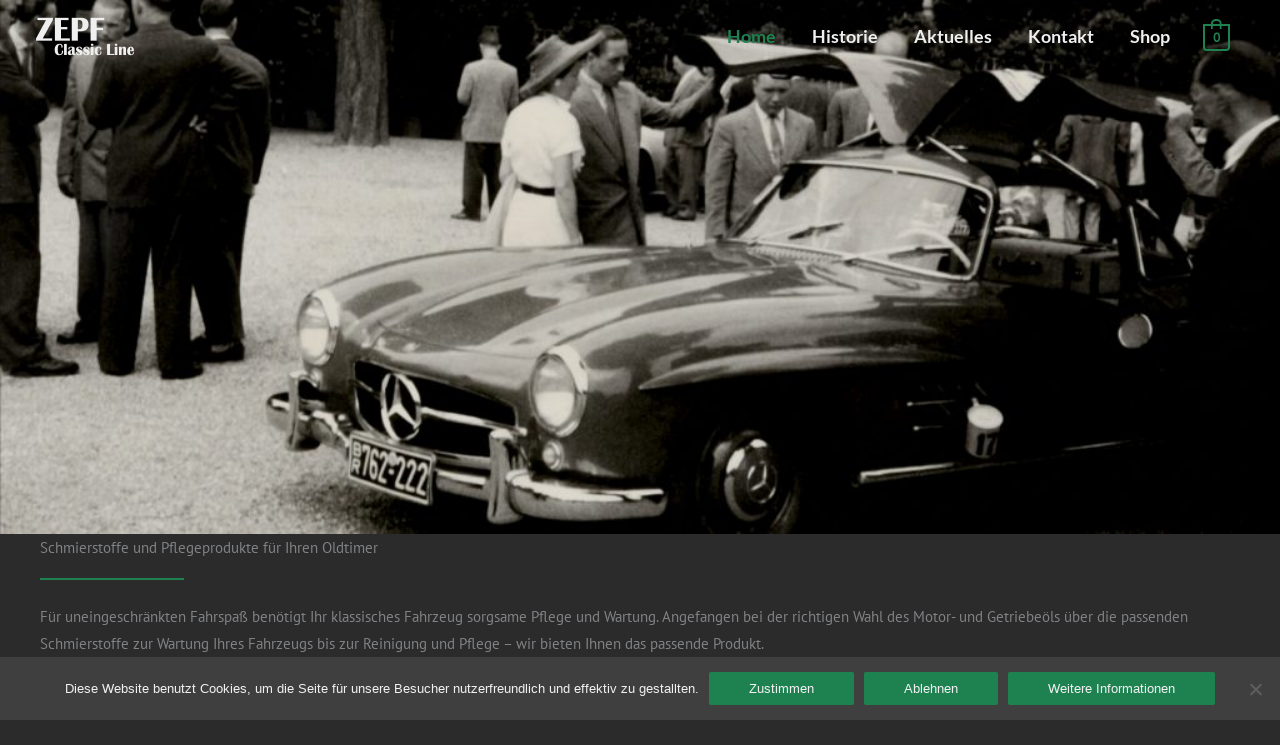

--- FILE ---
content_type: text/html; charset=UTF-8
request_url: https://zepf-classicline.de/
body_size: 11499
content:
<!DOCTYPE html>
<html lang="de" prefix="og: https://ogp.me/ns#">
<head>
<meta charset="UTF-8">
<meta name="viewport" content="width=device-width, initial-scale=1">
	<link rel="profile" href="https://gmpg.org/xfn/11"> 
	<link rel="preload" href="https://zepf-classicline.de/wp-content/astra-local-fonts/lato/S6u9w4BMUTPHh6UVSwiPGQ.woff2" as="font" type="font/woff2" crossorigin><link rel="preload" href="https://zepf-classicline.de/wp-content/astra-local-fonts/pt-sans/jizaRExUiTo99u79D0KExQ.woff2" as="font" type="font/woff2" crossorigin>	<style>img:is([sizes="auto" i], [sizes^="auto," i]) { contain-intrinsic-size: 3000px 1500px }</style>
	  <link rel="preload" href="https://zepf-classicline.de/wp-content/themes/astra/assets/fonts/astra.woff" as="font" crossorigin />
  <link rel="preload" href="https://zepf-classicline.de/wp-content/themes/astra/assets/fonts/astra.ttf" as="font" crossorigin />
  <link rel="preload" href="https://zepf-classicline.de/wp-content/themes/astra/assets/fonts/astra.svg#astra" as="font" crossorigin />
  <style type='text/css'>
  @font-face {font-family: "Astra";src: url( https://zepf-classicline.de/wp-content/themes/astra/assets/fonts/astra.woff) format("woff"),url( https://zepf-classicline.de/wp-content/themes/astra/assets/fonts/astra.ttf) format("truetype"),url( https://zepf-classicline.de/wp-content/themes/astra/assets/fonts/astra.svg#astra) format("svg");font-weight: normal;font-style: normal;font-display: fallback;}  </style>
  
<!-- Suchmaschinen-Optimierung durch Rank Math PRO - https://rankmath.com/ -->
<title>Zepf Classic Line - Getriebe- und Motoröle für Oldtimer</title>
<meta name="description" content="Schmierstoffe, Hochleistungsmotoröle, hochbelastbare Getriebeöl und Pflegeprodukte für Young- und Oldtimer - hergestellt in Deutschland"/>
<meta name="robots" content="follow, index, max-snippet:-1, max-video-preview:-1, max-image-preview:large"/>
<link rel="canonical" href="https://zepf-classicline.de/" />
<meta property="og:locale" content="de_DE" />
<meta property="og:type" content="website" />
<meta property="og:title" content="Zepf Classic Line - Getriebe- und Motoröle für Oldtimer" />
<meta property="og:description" content="Schmierstoffe, Hochleistungsmotoröle, hochbelastbare Getriebeöl und Pflegeprodukte für Young- und Oldtimer - hergestellt in Deutschland" />
<meta property="og:url" content="https://zepf-classicline.de/" />
<meta property="og:site_name" content="Zepf Classicline" />
<meta property="og:updated_time" content="2022-12-13T10:13:45+01:00" />
<meta property="article:published_time" content="2015-01-15T10:03:55+01:00" />
<meta property="article:modified_time" content="2022-12-13T10:13:45+01:00" />
<meta name="twitter:card" content="summary_large_image" />
<meta name="twitter:title" content="Zepf Classic Line - Getriebe- und Motoröle für Oldtimer" />
<meta name="twitter:description" content="Schmierstoffe, Hochleistungsmotoröle, hochbelastbare Getriebeöl und Pflegeprodukte für Young- und Oldtimer - hergestellt in Deutschland" />
<meta name="twitter:label1" content="Verfasst von" />
<meta name="twitter:data1" content="zepf" />
<meta name="twitter:label2" content="Lesedauer" />
<meta name="twitter:data2" content="1 Minute" />
<script type="application/ld+json" class="rank-math-schema">{"@context":"https://schema.org","@graph":[{"@type":"Organization","@id":"https://zepf-classicline.de/#organization","name":"Walter Zepf Schmierungstechnik","url":"https://zepf-classicline.de","logo":{"@type":"ImageObject","@id":"https://zepf-classicline.de/#logo","url":"https://zepf-classicline.de/wp-content/uploads/2020/09/logo-schwarz.png","contentUrl":"https://zepf-classicline.de/wp-content/uploads/2020/09/logo-schwarz.png","caption":"Walter Zepf Schmierungstechnik","inLanguage":"de","width":"800","height":"800"}},{"@type":"WebSite","@id":"https://zepf-classicline.de/#website","url":"https://zepf-classicline.de","name":"Walter Zepf Schmierungstechnik","publisher":{"@id":"https://zepf-classicline.de/#organization"},"inLanguage":"de","potentialAction":{"@type":"SearchAction","target":"https://zepf-classicline.de/?s={search_term_string}","query-input":"required name=search_term_string"}},{"@type":"ImageObject","@id":"https://zepf-classicline.de/wp-content/uploads/2021/06/zepf-classic-line-1920-1024x427.jpg","url":"https://zepf-classicline.de/wp-content/uploads/2021/06/zepf-classic-line-1920-1024x427.jpg","width":"200","height":"200","inLanguage":"de"},{"@type":"WebPage","@id":"https://zepf-classicline.de/#webpage","url":"https://zepf-classicline.de/","name":"Zepf Classic Line - Getriebe- und Motor\u00f6le f\u00fcr Oldtimer","datePublished":"2015-01-15T10:03:55+01:00","dateModified":"2022-12-13T10:13:45+01:00","about":{"@id":"https://zepf-classicline.de/#organization"},"isPartOf":{"@id":"https://zepf-classicline.de/#website"},"primaryImageOfPage":{"@id":"https://zepf-classicline.de/wp-content/uploads/2021/06/zepf-classic-line-1920-1024x427.jpg"},"inLanguage":"de"},{"@type":"Person","@id":"https://zepf-classicline.de/author/zepf/","name":"zepf","url":"https://zepf-classicline.de/author/zepf/","image":{"@type":"ImageObject","@id":"https://secure.gravatar.com/avatar/7bd52814b418b30a95c5e7a09abc615cd9a30d77909331af048d7af6366d764c?s=96&amp;d=mm&amp;r=g","url":"https://secure.gravatar.com/avatar/7bd52814b418b30a95c5e7a09abc615cd9a30d77909331af048d7af6366d764c?s=96&amp;d=mm&amp;r=g","caption":"zepf","inLanguage":"de"},"worksFor":{"@id":"https://zepf-classicline.de/#organization"}},{"@type":"Article","headline":"Zepf Classic Line - Getriebe- und Motor\u00f6le f\u00fcr Oldtimer","keywords":"Zepf Classic Line,Motor\u00f6le,Getriebe\u00f6le,Oldtimer,Hochleistungsmotor\u00f6le","datePublished":"2015-01-15T10:03:55+01:00","dateModified":"2022-12-13T10:13:45+01:00","author":{"@id":"https://zepf-classicline.de/author/zepf/","name":"zepf"},"publisher":{"@id":"https://zepf-classicline.de/#organization"},"description":"Schmierstoffe, Hochleistungsmotor\u00f6le, hochbelastbare Getriebe\u00f6l und Pflegeprodukte f\u00fcr Young- und Oldtimer - hergestellt in Deutschland","name":"Zepf Classic Line - Getriebe- und Motor\u00f6le f\u00fcr Oldtimer","@id":"https://zepf-classicline.de/#richSnippet","isPartOf":{"@id":"https://zepf-classicline.de/#webpage"},"image":{"@id":"https://zepf-classicline.de/wp-content/uploads/2021/06/zepf-classic-line-1920-1024x427.jpg"},"inLanguage":"de","mainEntityOfPage":{"@id":"https://zepf-classicline.de/#webpage"}}]}</script>
<!-- /Rank Math WordPress SEO Plugin -->

<link rel="alternate" type="application/rss+xml" title="Zepf Classicline &raquo; Feed" href="https://zepf-classicline.de/feed/" />
<link rel="alternate" type="application/rss+xml" title="Zepf Classicline &raquo; Kommentar-Feed" href="https://zepf-classicline.de/comments/feed/" />
<style id='global-styles-inline-css'>
:root{--wp--preset--aspect-ratio--square: 1;--wp--preset--aspect-ratio--4-3: 4/3;--wp--preset--aspect-ratio--3-4: 3/4;--wp--preset--aspect-ratio--3-2: 3/2;--wp--preset--aspect-ratio--2-3: 2/3;--wp--preset--aspect-ratio--16-9: 16/9;--wp--preset--aspect-ratio--9-16: 9/16;--wp--preset--color--black: #000000;--wp--preset--color--cyan-bluish-gray: #abb8c3;--wp--preset--color--white: #ffffff;--wp--preset--color--pale-pink: #f78da7;--wp--preset--color--vivid-red: #cf2e2e;--wp--preset--color--luminous-vivid-orange: #ff6900;--wp--preset--color--luminous-vivid-amber: #fcb900;--wp--preset--color--light-green-cyan: #7bdcb5;--wp--preset--color--vivid-green-cyan: #00d084;--wp--preset--color--pale-cyan-blue: #8ed1fc;--wp--preset--color--vivid-cyan-blue: #0693e3;--wp--preset--color--vivid-purple: #9b51e0;--wp--preset--color--ast-global-color-0: var(--ast-global-color-0);--wp--preset--color--ast-global-color-1: var(--ast-global-color-1);--wp--preset--color--ast-global-color-2: var(--ast-global-color-2);--wp--preset--color--ast-global-color-3: var(--ast-global-color-3);--wp--preset--color--ast-global-color-4: var(--ast-global-color-4);--wp--preset--color--ast-global-color-5: var(--ast-global-color-5);--wp--preset--color--ast-global-color-6: var(--ast-global-color-6);--wp--preset--color--ast-global-color-7: var(--ast-global-color-7);--wp--preset--color--ast-global-color-8: var(--ast-global-color-8);--wp--preset--gradient--vivid-cyan-blue-to-vivid-purple: linear-gradient(135deg,rgba(6,147,227,1) 0%,rgb(155,81,224) 100%);--wp--preset--gradient--light-green-cyan-to-vivid-green-cyan: linear-gradient(135deg,rgb(122,220,180) 0%,rgb(0,208,130) 100%);--wp--preset--gradient--luminous-vivid-amber-to-luminous-vivid-orange: linear-gradient(135deg,rgba(252,185,0,1) 0%,rgba(255,105,0,1) 100%);--wp--preset--gradient--luminous-vivid-orange-to-vivid-red: linear-gradient(135deg,rgba(255,105,0,1) 0%,rgb(207,46,46) 100%);--wp--preset--gradient--very-light-gray-to-cyan-bluish-gray: linear-gradient(135deg,rgb(238,238,238) 0%,rgb(169,184,195) 100%);--wp--preset--gradient--cool-to-warm-spectrum: linear-gradient(135deg,rgb(74,234,220) 0%,rgb(151,120,209) 20%,rgb(207,42,186) 40%,rgb(238,44,130) 60%,rgb(251,105,98) 80%,rgb(254,248,76) 100%);--wp--preset--gradient--blush-light-purple: linear-gradient(135deg,rgb(255,206,236) 0%,rgb(152,150,240) 100%);--wp--preset--gradient--blush-bordeaux: linear-gradient(135deg,rgb(254,205,165) 0%,rgb(254,45,45) 50%,rgb(107,0,62) 100%);--wp--preset--gradient--luminous-dusk: linear-gradient(135deg,rgb(255,203,112) 0%,rgb(199,81,192) 50%,rgb(65,88,208) 100%);--wp--preset--gradient--pale-ocean: linear-gradient(135deg,rgb(255,245,203) 0%,rgb(182,227,212) 50%,rgb(51,167,181) 100%);--wp--preset--gradient--electric-grass: linear-gradient(135deg,rgb(202,248,128) 0%,rgb(113,206,126) 100%);--wp--preset--gradient--midnight: linear-gradient(135deg,rgb(2,3,129) 0%,rgb(40,116,252) 100%);--wp--preset--font-size--small: 13px;--wp--preset--font-size--medium: 20px;--wp--preset--font-size--large: 36px;--wp--preset--font-size--x-large: 42px;--wp--preset--spacing--20: 0.44rem;--wp--preset--spacing--30: 0.67rem;--wp--preset--spacing--40: 1rem;--wp--preset--spacing--50: 1.5rem;--wp--preset--spacing--60: 2.25rem;--wp--preset--spacing--70: 3.38rem;--wp--preset--spacing--80: 5.06rem;--wp--preset--shadow--natural: 6px 6px 9px rgba(0, 0, 0, 0.2);--wp--preset--shadow--deep: 12px 12px 50px rgba(0, 0, 0, 0.4);--wp--preset--shadow--sharp: 6px 6px 0px rgba(0, 0, 0, 0.2);--wp--preset--shadow--outlined: 6px 6px 0px -3px rgba(255, 255, 255, 1), 6px 6px rgba(0, 0, 0, 1);--wp--preset--shadow--crisp: 6px 6px 0px rgba(0, 0, 0, 1);}:root { --wp--style--global--content-size: var(--wp--custom--ast-content-width-size);--wp--style--global--wide-size: var(--wp--custom--ast-wide-width-size); }:where(body) { margin: 0; }.wp-site-blocks > .alignleft { float: left; margin-right: 2em; }.wp-site-blocks > .alignright { float: right; margin-left: 2em; }.wp-site-blocks > .aligncenter { justify-content: center; margin-left: auto; margin-right: auto; }:where(.wp-site-blocks) > * { margin-block-start: 24px; margin-block-end: 0; }:where(.wp-site-blocks) > :first-child { margin-block-start: 0; }:where(.wp-site-blocks) > :last-child { margin-block-end: 0; }:root { --wp--style--block-gap: 24px; }:root :where(.is-layout-flow) > :first-child{margin-block-start: 0;}:root :where(.is-layout-flow) > :last-child{margin-block-end: 0;}:root :where(.is-layout-flow) > *{margin-block-start: 24px;margin-block-end: 0;}:root :where(.is-layout-constrained) > :first-child{margin-block-start: 0;}:root :where(.is-layout-constrained) > :last-child{margin-block-end: 0;}:root :where(.is-layout-constrained) > *{margin-block-start: 24px;margin-block-end: 0;}:root :where(.is-layout-flex){gap: 24px;}:root :where(.is-layout-grid){gap: 24px;}.is-layout-flow > .alignleft{float: left;margin-inline-start: 0;margin-inline-end: 2em;}.is-layout-flow > .alignright{float: right;margin-inline-start: 2em;margin-inline-end: 0;}.is-layout-flow > .aligncenter{margin-left: auto !important;margin-right: auto !important;}.is-layout-constrained > .alignleft{float: left;margin-inline-start: 0;margin-inline-end: 2em;}.is-layout-constrained > .alignright{float: right;margin-inline-start: 2em;margin-inline-end: 0;}.is-layout-constrained > .aligncenter{margin-left: auto !important;margin-right: auto !important;}.is-layout-constrained > :where(:not(.alignleft):not(.alignright):not(.alignfull)){max-width: var(--wp--style--global--content-size);margin-left: auto !important;margin-right: auto !important;}.is-layout-constrained > .alignwide{max-width: var(--wp--style--global--wide-size);}body .is-layout-flex{display: flex;}.is-layout-flex{flex-wrap: wrap;align-items: center;}.is-layout-flex > :is(*, div){margin: 0;}body .is-layout-grid{display: grid;}.is-layout-grid > :is(*, div){margin: 0;}body{padding-top: 0px;padding-right: 0px;padding-bottom: 0px;padding-left: 0px;}a:where(:not(.wp-element-button)){text-decoration: none;}:root :where(.wp-element-button, .wp-block-button__link){background-color: #32373c;border-width: 0;color: #fff;font-family: inherit;font-size: inherit;line-height: inherit;padding: calc(0.667em + 2px) calc(1.333em + 2px);text-decoration: none;}.has-black-color{color: var(--wp--preset--color--black) !important;}.has-cyan-bluish-gray-color{color: var(--wp--preset--color--cyan-bluish-gray) !important;}.has-white-color{color: var(--wp--preset--color--white) !important;}.has-pale-pink-color{color: var(--wp--preset--color--pale-pink) !important;}.has-vivid-red-color{color: var(--wp--preset--color--vivid-red) !important;}.has-luminous-vivid-orange-color{color: var(--wp--preset--color--luminous-vivid-orange) !important;}.has-luminous-vivid-amber-color{color: var(--wp--preset--color--luminous-vivid-amber) !important;}.has-light-green-cyan-color{color: var(--wp--preset--color--light-green-cyan) !important;}.has-vivid-green-cyan-color{color: var(--wp--preset--color--vivid-green-cyan) !important;}.has-pale-cyan-blue-color{color: var(--wp--preset--color--pale-cyan-blue) !important;}.has-vivid-cyan-blue-color{color: var(--wp--preset--color--vivid-cyan-blue) !important;}.has-vivid-purple-color{color: var(--wp--preset--color--vivid-purple) !important;}.has-ast-global-color-0-color{color: var(--wp--preset--color--ast-global-color-0) !important;}.has-ast-global-color-1-color{color: var(--wp--preset--color--ast-global-color-1) !important;}.has-ast-global-color-2-color{color: var(--wp--preset--color--ast-global-color-2) !important;}.has-ast-global-color-3-color{color: var(--wp--preset--color--ast-global-color-3) !important;}.has-ast-global-color-4-color{color: var(--wp--preset--color--ast-global-color-4) !important;}.has-ast-global-color-5-color{color: var(--wp--preset--color--ast-global-color-5) !important;}.has-ast-global-color-6-color{color: var(--wp--preset--color--ast-global-color-6) !important;}.has-ast-global-color-7-color{color: var(--wp--preset--color--ast-global-color-7) !important;}.has-ast-global-color-8-color{color: var(--wp--preset--color--ast-global-color-8) !important;}.has-black-background-color{background-color: var(--wp--preset--color--black) !important;}.has-cyan-bluish-gray-background-color{background-color: var(--wp--preset--color--cyan-bluish-gray) !important;}.has-white-background-color{background-color: var(--wp--preset--color--white) !important;}.has-pale-pink-background-color{background-color: var(--wp--preset--color--pale-pink) !important;}.has-vivid-red-background-color{background-color: var(--wp--preset--color--vivid-red) !important;}.has-luminous-vivid-orange-background-color{background-color: var(--wp--preset--color--luminous-vivid-orange) !important;}.has-luminous-vivid-amber-background-color{background-color: var(--wp--preset--color--luminous-vivid-amber) !important;}.has-light-green-cyan-background-color{background-color: var(--wp--preset--color--light-green-cyan) !important;}.has-vivid-green-cyan-background-color{background-color: var(--wp--preset--color--vivid-green-cyan) !important;}.has-pale-cyan-blue-background-color{background-color: var(--wp--preset--color--pale-cyan-blue) !important;}.has-vivid-cyan-blue-background-color{background-color: var(--wp--preset--color--vivid-cyan-blue) !important;}.has-vivid-purple-background-color{background-color: var(--wp--preset--color--vivid-purple) !important;}.has-ast-global-color-0-background-color{background-color: var(--wp--preset--color--ast-global-color-0) !important;}.has-ast-global-color-1-background-color{background-color: var(--wp--preset--color--ast-global-color-1) !important;}.has-ast-global-color-2-background-color{background-color: var(--wp--preset--color--ast-global-color-2) !important;}.has-ast-global-color-3-background-color{background-color: var(--wp--preset--color--ast-global-color-3) !important;}.has-ast-global-color-4-background-color{background-color: var(--wp--preset--color--ast-global-color-4) !important;}.has-ast-global-color-5-background-color{background-color: var(--wp--preset--color--ast-global-color-5) !important;}.has-ast-global-color-6-background-color{background-color: var(--wp--preset--color--ast-global-color-6) !important;}.has-ast-global-color-7-background-color{background-color: var(--wp--preset--color--ast-global-color-7) !important;}.has-ast-global-color-8-background-color{background-color: var(--wp--preset--color--ast-global-color-8) !important;}.has-black-border-color{border-color: var(--wp--preset--color--black) !important;}.has-cyan-bluish-gray-border-color{border-color: var(--wp--preset--color--cyan-bluish-gray) !important;}.has-white-border-color{border-color: var(--wp--preset--color--white) !important;}.has-pale-pink-border-color{border-color: var(--wp--preset--color--pale-pink) !important;}.has-vivid-red-border-color{border-color: var(--wp--preset--color--vivid-red) !important;}.has-luminous-vivid-orange-border-color{border-color: var(--wp--preset--color--luminous-vivid-orange) !important;}.has-luminous-vivid-amber-border-color{border-color: var(--wp--preset--color--luminous-vivid-amber) !important;}.has-light-green-cyan-border-color{border-color: var(--wp--preset--color--light-green-cyan) !important;}.has-vivid-green-cyan-border-color{border-color: var(--wp--preset--color--vivid-green-cyan) !important;}.has-pale-cyan-blue-border-color{border-color: var(--wp--preset--color--pale-cyan-blue) !important;}.has-vivid-cyan-blue-border-color{border-color: var(--wp--preset--color--vivid-cyan-blue) !important;}.has-vivid-purple-border-color{border-color: var(--wp--preset--color--vivid-purple) !important;}.has-ast-global-color-0-border-color{border-color: var(--wp--preset--color--ast-global-color-0) !important;}.has-ast-global-color-1-border-color{border-color: var(--wp--preset--color--ast-global-color-1) !important;}.has-ast-global-color-2-border-color{border-color: var(--wp--preset--color--ast-global-color-2) !important;}.has-ast-global-color-3-border-color{border-color: var(--wp--preset--color--ast-global-color-3) !important;}.has-ast-global-color-4-border-color{border-color: var(--wp--preset--color--ast-global-color-4) !important;}.has-ast-global-color-5-border-color{border-color: var(--wp--preset--color--ast-global-color-5) !important;}.has-ast-global-color-6-border-color{border-color: var(--wp--preset--color--ast-global-color-6) !important;}.has-ast-global-color-7-border-color{border-color: var(--wp--preset--color--ast-global-color-7) !important;}.has-ast-global-color-8-border-color{border-color: var(--wp--preset--color--ast-global-color-8) !important;}.has-vivid-cyan-blue-to-vivid-purple-gradient-background{background: var(--wp--preset--gradient--vivid-cyan-blue-to-vivid-purple) !important;}.has-light-green-cyan-to-vivid-green-cyan-gradient-background{background: var(--wp--preset--gradient--light-green-cyan-to-vivid-green-cyan) !important;}.has-luminous-vivid-amber-to-luminous-vivid-orange-gradient-background{background: var(--wp--preset--gradient--luminous-vivid-amber-to-luminous-vivid-orange) !important;}.has-luminous-vivid-orange-to-vivid-red-gradient-background{background: var(--wp--preset--gradient--luminous-vivid-orange-to-vivid-red) !important;}.has-very-light-gray-to-cyan-bluish-gray-gradient-background{background: var(--wp--preset--gradient--very-light-gray-to-cyan-bluish-gray) !important;}.has-cool-to-warm-spectrum-gradient-background{background: var(--wp--preset--gradient--cool-to-warm-spectrum) !important;}.has-blush-light-purple-gradient-background{background: var(--wp--preset--gradient--blush-light-purple) !important;}.has-blush-bordeaux-gradient-background{background: var(--wp--preset--gradient--blush-bordeaux) !important;}.has-luminous-dusk-gradient-background{background: var(--wp--preset--gradient--luminous-dusk) !important;}.has-pale-ocean-gradient-background{background: var(--wp--preset--gradient--pale-ocean) !important;}.has-electric-grass-gradient-background{background: var(--wp--preset--gradient--electric-grass) !important;}.has-midnight-gradient-background{background: var(--wp--preset--gradient--midnight) !important;}.has-small-font-size{font-size: var(--wp--preset--font-size--small) !important;}.has-medium-font-size{font-size: var(--wp--preset--font-size--medium) !important;}.has-large-font-size{font-size: var(--wp--preset--font-size--large) !important;}.has-x-large-font-size{font-size: var(--wp--preset--font-size--x-large) !important;}
:root :where(.wp-block-pullquote){font-size: 1.5em;line-height: 1.6;}
</style>
<style id='woocommerce-inline-inline-css'>
.woocommerce form .form-row .required { visibility: visible; }
</style>
<link rel='stylesheet' id='wpo_min-header-0-css' href='https://zepf-classicline.de/wp-content/cache/wpo-minify/1758103183/assets/wpo-minify-header-58255b3b.min.css' media='all' />
<link rel='stylesheet' id='wpo_min-header-1-css' href='https://zepf-classicline.de/wp-content/cache/wpo-minify/1758103183/assets/wpo-minify-header-eea91412.min.css' media='only screen and (max-width: 921px)' />
<link rel='stylesheet' id='wpo_min-header-2-css' href='https://zepf-classicline.de/wp-content/cache/wpo-minify/1758103183/assets/wpo-minify-header-27164526.min.css' media='all' />
<!--[if IE]>
<script src="https://zepf-classicline.de/wp-content/themes/astra/assets/js/minified/flexibility.min.js" id="astra-flexibility-js"></script>
<script id="astra-flexibility-js-after">
flexibility(document.documentElement);
</script>
<![endif]-->
<script src="https://zepf-classicline.de/wp-content/cache/wpo-minify/1758103183/assets/wpo-minify-header-7b6f0e45.min.js" id="wpo_min-header-1-js"></script>
<script src="https://zepf-classicline.de/wp-content/cache/wpo-minify/1758103183/assets/wpo-minify-header-a0f2098e.min.js" id="wpo_min-header-2-js"></script>
<script id="wpo_min-header-3-js-extra">
var wc_add_to_cart_params = {"ajax_url":"\/wp-admin\/admin-ajax.php","wc_ajax_url":"\/?wc-ajax=%%endpoint%%","i18n_view_cart":"Warenkorb anzeigen","cart_url":"https:\/\/zepf-classicline.de\/warenkorb\/","is_cart":"","cart_redirect_after_add":"no"};
var woocommerce_params = {"ajax_url":"\/wp-admin\/admin-ajax.php","wc_ajax_url":"\/?wc-ajax=%%endpoint%%","i18n_password_show":"Passwort anzeigen","i18n_password_hide":"Passwort verbergen"};
</script>
<script src="https://zepf-classicline.de/wp-content/cache/wpo-minify/1758103183/assets/wpo-minify-header-b30131fe.min.js" id="wpo_min-header-3-js" defer data-wp-strategy="defer"></script>
<link rel="https://api.w.org/" href="https://zepf-classicline.de/wp-json/" /><link rel="alternate" title="JSON" type="application/json" href="https://zepf-classicline.de/wp-json/wp/v2/pages/51" /><link rel="EditURI" type="application/rsd+xml" title="RSD" href="https://zepf-classicline.de/xmlrpc.php?rsd" />
<meta name="generator" content="WordPress 6.8.3" />
<link rel='shortlink' href='https://zepf-classicline.de/' />
<link rel="alternate" title="oEmbed (JSON)" type="application/json+oembed" href="https://zepf-classicline.de/wp-json/oembed/1.0/embed?url=https%3A%2F%2Fzepf-classicline.de%2F" />
<link rel="alternate" title="oEmbed (XML)" type="text/xml+oembed" href="https://zepf-classicline.de/wp-json/oembed/1.0/embed?url=https%3A%2F%2Fzepf-classicline.de%2F&#038;format=xml" />
<!-- Do not track -->
<script>
  if (navigator.doNotTrack && navigator.doNotTrack === 1) {
    window['ga-disable-UA-90651727-1'] = true;
  }
</script>

<!-- Opt-Out (alt?)-->
<script type="text/javascript">
var gaProperty = 'UA-90651727-1';
var disableStr = 'ga-disable-' + gaProperty;

if (document.cookie.indexOf(disableStr + '=true') > -1) { 
window[disableStr] = true; 
}

function gaOptout() { 
document.cookie = disableStr + '=true; expires=Thu, 31 Dec 2099 23:59:59 UTC; path=/'; 
window[disableStr] = true;
}
</script>

<!-- Optout jQuery --><script>
jQuery(document).ready(function(){
jQuery(‚#GAOptOut‘).click(function() {
gaOptout();
GAOptOutFeedback ();
})

if (document.cookie.indexOf(disableStr + ‚=true‘) > -1) {
GAOptOutFeedback ();
}

function GAOptOutFeedback () {
jQuery(‚#GAOptOutBr‘).before(navigator.appName+‘-‚);
jQuery(‚#GAOptOutDom‘).after(‚: <a href="’+window.location.origin+’">’+window.location.origin+'</a>‘);
jQuery(‚#GAOptOutFeedback‘).remove();
jQuery(‚#GAOptOut‘).after(‚<span id="GAOptOutFeedback" style="color:#FF0000"> (Stand: Opt-Out-Cookie ist gesetzt)</span>‘);
};

});
</script>	<noscript><style>.woocommerce-product-gallery{ opacity: 1 !important; }</style></noscript>
	<style>.recentcomments a{display:inline !important;padding:0 !important;margin:0 !important;}</style><style id="uagb-style-conditional-extension">@media (min-width: 1025px){body .uag-hide-desktop.uagb-google-map__wrap,body .uag-hide-desktop{display:none !important}}@media (min-width: 768px) and (max-width: 1024px){body .uag-hide-tab.uagb-google-map__wrap,body .uag-hide-tab{display:none !important}}@media (max-width: 767px){body .uag-hide-mob.uagb-google-map__wrap,body .uag-hide-mob{display:none !important}}</style><style id="uagb-style-frontend-51">.wp-block-uagb-advanced-heading.uagb-block-eb0f1dcd.wp-block-uagb-advanced-heading {text-align: left;}.wp-block-uagb-advanced-heading.uagb-block-eb0f1dcd.wp-block-uagb-advanced-heading .uagb-desc-text{margin-bottom: 15px;}.wp-block-uagb-advanced-heading.uagb-block-eb0f1dcd.wp-block-uagb-advanced-heading .uagb-highlight{font-style: normal;font-weight: Default;background: #007cba;color: #fff;-webkit-text-fill-color: #fff;}.wp-block-uagb-advanced-heading.uagb-block-eb0f1dcd.wp-block-uagb-advanced-heading .uagb-highlight::-moz-selection{color: #fff;background: #007cba;-webkit-text-fill-color: #fff;}.wp-block-uagb-advanced-heading.uagb-block-eb0f1dcd.wp-block-uagb-advanced-heading .uagb-highlight::selection{color: #fff;background: #007cba;-webkit-text-fill-color: #fff;}.wp-block-uagb-advanced-heading.uagb-block-eb0f1dcd.wp-block-uagb-advanced-heading .uagb-separator{border-top-style: solid;border-top-width: 2px;width: 12%;border-color: #1e8250;margin-bottom: 15px;}.wp-block-uagb-advanced-heading.uagb-block-eb0f1dcd .uagb-heading-text{margin-bottom: 15px;}</style><link rel="icon" href="https://zepf-classicline.de/wp-content/uploads/2020/09/cropped-zepf-classicline-favicon-5-32x32.png" sizes="32x32" />
<link rel="icon" href="https://zepf-classicline.de/wp-content/uploads/2020/09/cropped-zepf-classicline-favicon-5-192x192.png" sizes="192x192" />
<link rel="apple-touch-icon" href="https://zepf-classicline.de/wp-content/uploads/2020/09/cropped-zepf-classicline-favicon-5-180x180.png" />
<meta name="msapplication-TileImage" content="https://zepf-classicline.de/wp-content/uploads/2020/09/cropped-zepf-classicline-favicon-5-270x270.png" />
		<style id="wp-custom-css">
			.woocommerce .widget_shopping_cart .total strong, .woocommerce.widget_shopping_cart .total strong {
  min-width: 40px;
  display: inline-block;
  color: #fff;
}

.woocommerce-js ul.cart_list li > a, .woocommerce-js ul.product_list_widget li > a {
  font-weight: 500;
  color: #fff;
}

.woocommerce-page .widget .widget-title, .woocommerce-page .widget .widget-title-common, .woocommerce-page .widget > div h3 {
  font-size: 1.2em;
  font-weight: 500;
  margin-bottom: 1rem;
  color: #FFF;
}		</style>
		</head>

<body itemtype='https://schema.org/WebPage' itemscope='itemscope' class="home wp-singular page-template-default page page-id-51 wp-custom-logo wp-theme-astra wp-child-theme-astra-child-cl theme-astra cookies-not-set woocommerce-no-js ast-desktop ast-plain-container ast-no-sidebar astra-4.11.12 ast-header-custom-item-inside ast-full-width-primary-header ast-single-post ast-mobile-inherit-site-logo ast-woocommerce-cart-menu ast-inherit-site-logo-transparent ast-theme-transparent-header">

<a
	class="skip-link screen-reader-text"
	href="#content"
	title="Zum Inhalt springen">
		Zum Inhalt springen</a>

<div
class="hfeed site" id="page">
			<header
		class="site-header ast-primary-submenu-animation-fade header-main-layout-1 ast-primary-menu-enabled ast-logo-title-inline ast-hide-custom-menu-mobile ast-menu-toggle-icon ast-mobile-header-inline" id="masthead" itemtype="https://schema.org/WPHeader" itemscope="itemscope" itemid="#masthead"		>
			
<div class="main-header-bar-wrap">
	<div class="main-header-bar">
				<div class="ast-container">

			<div class="ast-flex main-header-container">
				
		<div class="site-branding">
			<div
			class="ast-site-identity" itemtype="https://schema.org/Organization" itemscope="itemscope"			>
				<span class="site-logo-img"><a href="https://zepf-classicline.de/" class="custom-logo-link" rel="home" aria-current="page"><img width="100" height="39" src="https://zepf-classicline.de/wp-content/uploads/2020/09/cropped-zepf-classic-line-9-100x39.png" class="custom-logo" alt="Zepf Classicline" decoding="async" srcset="https://zepf-classicline.de/wp-content/uploads/2020/09/cropped-zepf-classic-line-9-100x39.png 1x, https://zepf-classicline.de/wp-content/uploads/2020/09/cropped-zepf-classic-line.png 2x" sizes="(max-width: 100px) 100vw, 100px" /></a></span>			</div>
		</div>

		<!-- .site-branding -->
				<div class="ast-mobile-menu-buttons">

			
					<div class="ast-button-wrap">
			<button type="button" class="menu-toggle main-header-menu-toggle  ast-mobile-menu-buttons-minimal "  aria-controls='primary-menu' aria-expanded='false'>
				<span class="screen-reader-text">Hauptmenü</span>
				<span class="ast-icon icon-menu-bars"><span class="menu-toggle-icon"></span></span>							</button>
		</div>
			
			
		</div>
			<div class="ast-main-header-bar-alignment"><div class="main-header-bar-navigation"><nav class="site-navigation ast-flex-grow-1 navigation-accessibility" id="primary-site-navigation" aria-label="Seiten-Navigation" itemtype="https://schema.org/SiteNavigationElement" itemscope="itemscope"><div class="main-navigation"><ul id="primary-menu" class="main-header-menu ast-menu-shadow ast-nav-menu ast-flex ast-justify-content-flex-end  submenu-with-border astra-menu-animation-fade "><li id="menu-item-1768" class="menu-item menu-item-type-post_type menu-item-object-page menu-item-home current-menu-item page_item page-item-51 current_page_item menu-item-1768"><a href="https://zepf-classicline.de/" aria-current="page" class="menu-link">Home</a></li>
<li id="menu-item-1769" class="menu-item menu-item-type-post_type menu-item-object-page menu-item-1769"><a href="https://zepf-classicline.de/historie/" class="menu-link">Historie</a></li>
<li id="menu-item-1770" class="menu-item menu-item-type-post_type menu-item-object-page menu-item-1770"><a href="https://zepf-classicline.de/aktuelles/" class="menu-link">Aktuelles</a></li>
<li id="menu-item-1772" class="menu-item menu-item-type-post_type menu-item-object-page menu-item-1772"><a href="https://zepf-classicline.de/kontakt-zepf-classic-line/" class="menu-link">Kontakt</a></li>
<li id="menu-item-1771" class="menu-item menu-item-type-post_type menu-item-object-page menu-item-1771"><a href="https://zepf-classicline.de/shop/" class="menu-link">Shop</a></li>
			<li class="ast-masthead-custom-menu-items woocommerce-custom-menu-item">
							<div class="ast-site-header-cart ast-menu-cart-with-border ">
				<div class="ast-site-header-cart-li ">
								<a href="https://zepf-classicline.de/warenkorb/" class="cart-container ast-cart-desktop-position- ast-cart-mobile-position- ast-cart-tablet-position-" aria-label="View Shopping Cart, empty">

													<div class="ast-cart-menu-wrap">
								<span class="count">
								<span class="ast-count-text">
									0								</span>
								</span>
							</div>
										</a>
							</div>
				<div class="ast-site-header-cart-data">

					<div class="widget woocommerce widget_shopping_cart"><div class="widget_shopping_cart_content"></div></div>
				</div>
			</div>
						</li>
			</ul></div></nav></div></div>			</div><!-- Main Header Container -->
		</div><!-- ast-row -->
			</div> <!-- Main Header Bar -->
</div> <!-- Main Header Bar Wrap -->
		</header><!-- #masthead -->
			<div id="content" class="site-content">
		<div class="ast-container">
		

	<div id="primary" class="content-area primary">

		
					<main id="main" class="site-main">
				<article
class="post-51 page type-page status-publish ast-article-single" id="post-51" itemtype="https://schema.org/CreativeWork" itemscope="itemscope">
	
				<header class="entry-header ast-no-title ast-header-without-markup">
							</header> <!-- .entry-header -->
		
<div class="entry-content clear"
	itemprop="text">

	
	
<figure class="wp-block-image alignfull size-large"><img fetchpriority="high" decoding="async" width="1024" height="427" src="https://zepf-classicline.de/wp-content/uploads/2021/06/zepf-classic-line-1920-1024x427.jpg" alt="Motoröle für Oldtimer" class="wp-image-2093" srcset="https://zepf-classicline.de/wp-content/uploads/2021/06/zepf-classic-line-1920-1024x427.jpg 1024w, https://zepf-classicline.de/wp-content/uploads/2021/06/zepf-classic-line-1920-300x125.jpg 300w, https://zepf-classicline.de/wp-content/uploads/2021/06/zepf-classic-line-1920-768x320.jpg 768w, https://zepf-classicline.de/wp-content/uploads/2021/06/zepf-classic-line-1920-1536x640.jpg 1536w, https://zepf-classicline.de/wp-content/uploads/2021/06/zepf-classic-line-1920-800x333.jpg 800w, https://zepf-classicline.de/wp-content/uploads/2021/06/zepf-classic-line-1920.jpg 1920w" sizes="(max-width: 1024px) 100vw, 1024px" /></figure>



<div class="wp-block-uagb-advanced-heading uagb-block-eb0f1dcd"><h2 class="uagb-heading-text">Schmierstoffe und Pflegeprodukte für Ihren Oldtimer</h2><div class="uagb-separator"></div><p class="uagb-desc-text">Für uneingeschränkten Fahrspaß benötigt Ihr klassisches Fahrzeug sorgsame Pflege und Wartung. Angefangen bei der richtigen Wahl des Motor- und Getriebeöls über die passenden Schmierstoffe zur Wartung Ihres Fahrzeugs bis zur Reinigung und Pflege – wir bieten Ihnen das passende Produkt.<br><br>Basierend auf unserer langen Erfahrung im Rennsportbereich werden die Zepf Classic Line Schmierstoffe speziell auf die Bedürfnisse von Young- und Oldtimern angepasst und in unserem Werk in Deutschland hergestellt.<br><br>Unsere hochbelastbaren und -qualitativen Getriebe- und Motoröle für Oldtimer zeichnen sich neben einem überragenden Verschleiß- und Korrosionsschutz durch eine hervorragende Haftung und Dichtungsverträglichkeit aus. Auch nach längerer Standzeit ist das Getriebe und der Motor Ihres Oldtimers beim Start bestens geschützt.</p></div>



<blockquote class="wp-block-quote is-style-default is-layout-flow wp-block-quote-is-layout-flow">
<p>Wir lieben unsere alten Klassiker und haben deshalb auch nur das beste für Sie entwickelt.</p>
</blockquote>



<div class="wp-block-columns is-layout-flex wp-container-core-columns-is-layout-28f84493 wp-block-columns-is-layout-flex">
<div class="wp-block-column is-layout-flow wp-block-column-is-layout-flow" style="flex-basis:33.33%">
<figure class="wp-block-image alignleft size-large"><img decoding="async" width="640" height="400" src="https://zepf-classicline.de/wp-content/uploads/2020/09/vw-kaefer-oldtimer.jpg" alt="" class="wp-image-1609" srcset="https://zepf-classicline.de/wp-content/uploads/2020/09/vw-kaefer-oldtimer.jpg 640w, https://zepf-classicline.de/wp-content/uploads/2020/09/vw-kaefer-oldtimer-600x375.jpg 600w, https://zepf-classicline.de/wp-content/uploads/2020/09/vw-kaefer-oldtimer-300x188.jpg 300w" sizes="(max-width: 640px) 100vw, 640px" /></figure>
</div>



<div class="wp-block-column is-vertically-aligned-top is-layout-flow wp-block-column-is-layout-flow" style="flex-basis:66.66%">
<div class="wp-block-pb-accordion-item c-accordion__item js-accordion-item no-js is-open" data-initially-open="true" data-click-to-close="true" data-auto-close="true" data-scroll="false" data-scroll-offset="0"><h2 id="at-510" class="c-accordion__title js-accordion-controller" role="button">Motoröle</h2><div id="ac-510" class="c-accordion__content">
<p>Die Basis der Zepf Classic Line Motoröle legen die Erfahrungen unseres Firmengründers, die er während seiner Rennsportzeit sammelte. Im Rennbetrieb klassischer Fahrzeuge erprobt und optimiert besitzen unsere Motoröle eine sehr hohe Belastbarkeit und ein hervorragendes Temperaturverhalten.</p>



<p>Erfahren Sie mehr über <a href="https://zepf-classicline.de/motoroele-oldtimer/">Motoröle für Oldtimer</a>.</p>
</div></div>



<div class="wp-block-pb-accordion-item c-accordion__item js-accordion-item no-js" data-initially-open="false" data-click-to-close="true" data-auto-close="true" data-scroll="false" data-scroll-offset="0"><h2 id="at-511" class="c-accordion__title js-accordion-controller" role="button">Getriebeöle</h2><div id="ac-511" class="c-accordion__content">
<p>Schon für den BMW 2002 tii entwickelten wir ein spezielles Hochleistungsgetriebeöl für den sicheren und verschleißfreien Betrieb des Hypoidantriebs. Danach folgte die Entwicklung eines Getriebeöles für die DTM, das beispielsweise bei Mercedes Benz mit großem Erfolg eingesetzt wurde.</p>



<p>Auf Basis dieser Hochleistungsgetriebeöle wurden unsere <a href="https://zepf-classicline.de/shop/getriebeoel/zepf-classic-getriebeoel-ht-90-sy/">SAE 90</a> und <a href="https://zepf-classicline.de/shop/getriebeoel/zepf-classic-getriebeoel-ht-140-sy/">SAE 140</a> Getriebeöle für Oldtimer entwickelt.</p>



<p>Erfahren Sie mehr über <a href="https://zepf-classicline.de/getriebeoele-oldtimer/">Getriebeöle für Oldtimer</a>.</p>
</div></div>



<div class="wp-block-pb-accordion-item c-accordion__item js-accordion-item no-js" data-initially-open="false" data-click-to-close="true" data-auto-close="true" data-scroll="false" data-scroll-offset="0"><h2 id="at-512" class="c-accordion__title js-accordion-controller" role="button">Pflegeprodukte</h2><div id="ac-512" class="c-accordion__content">
<p>Für die Pflege und Wartung von Oldtimern haben wir hochwertige Zusatzprodukte entwickelt. Mit diesen Produkten können Sie mit Ihrem Oldtimer zuverlässig noch viele Kilometern auf den Straßen fahren.</p>



<p>Für die Reinigung bieten wir Ihnen ein spezielles <a href="https://zepf-classicline.de/shop/pflege-und-wartung/autoshampoo-konzentrat/">Autoshampoo</a> für Oldtimer und für die Pflege und Schutz des Lacks ein hochwertiges <a href="https://zepf-classicline.de/shop/pflege-und-wartung/zepf-premium-pflegewachs/">Wachs</a>. Für die Wartung der mechanischen Teile und zum Schutz vor Korrosion finden Sie bei uns effiziente <a href="https://zepf-classicline.de/shop/pflege-und-wartung/zepf-ultra-fit-aerosol/">Multifunktionsöle</a> und <a href="https://zepf-classicline.de/shop/pflege-und-wartung/zepf-oldtimer-abschmierfett/">Abschmierfette</a>.</p>
</div></div>
</div>
</div>



<a href="https://zepf-classicline.de/shop/"><button>Zum Shop</button></a>



<div style="height:50px" aria-hidden="true" class="wp-block-spacer"></div>

	
	
</div><!-- .entry-content .clear -->

	
	
</article><!-- #post-## -->

			</main><!-- #main -->
			
		
	</div><!-- #primary -->


	</div> <!-- ast-container -->
	</div><!-- #content -->

		<footer
		class="site-footer" id="colophon" itemtype="https://schema.org/WPFooter" itemscope="itemscope" itemid="#colophon"		>

			
			
<div class="footer-adv footer-adv-layout-4">
	<div class="footer-adv-overlay">
		<div class="ast-container">
			<div class="ast-row">
				<div class="ast-col-lg-3 ast-col-md-3 ast-col-sm-12 ast-col-xs-12 footer-adv-widget footer-adv-widget-1" >
					<div id="text-6" class="widget widget_text"><h2 class="widget-title">Information</h2>			<div class="textwidget"><p><a href="https://zepf-classicline.de/aktuelles/">Aktuelles</a><br />
<a href="https://zepf-classicline.de/impressum/">Impressum</a><br />
<a href="https://zepf-classicline.de/datenschutz/">Datenschutz</a><br />
<a href="https://zepf-classicline.de/ueber-zepf-classic-line/">Kontakt</a><br />
<a href="https://zepf-classicline.de/motoroele-oldtimer/">Motoröle</a><br />
<a href="https://zepf-classicline.de/getriebeoele-oldtimer/">Getriebeöle</a></p>
</div>
		</div>				</div>
				<div class="ast-col-lg-3 ast-col-md-3 ast-col-sm-12 ast-col-xs-12 footer-adv-widget footer-adv-widget-2" >
					<div id="text-8" class="widget widget_text"><h2 class="widget-title">Produkte</h2>			<div class="textwidget"><p><a href="https://zepf-classicline.de/produkt-kategorie/getriebeoel/">Getriebeöle</a><br />
<a href="https://zepf-classicline.de/produkt-kategorie/motoroel/">Motoröle</a><br />
<a href="https://zepf-classicline.de/produkt-kategorie/pflege-und-wartung/">Pflege und Wartung</a></p>
</div>
		</div>				</div>
				<div class="ast-col-lg-3 ast-col-md-3 ast-col-sm-12 ast-col-xs-12 footer-adv-widget footer-adv-widget-3" >
					<div id="text-5" class="widget widget_text"><h2 class="widget-title">Anschrift</h2>			<div class="textwidget"><p><strong>Walter Zepf Schmierungstechnik</strong><br />
Byk-Gulden-Straße 10 &amp; 13<br />
D-78467 Konstanz<br />
+49 7531 363140<br />
<a href="mailto:info@walter-zepf.de">info@walter-zepf.de</a></p>
</div>
		</div>				</div>
				<div class="ast-col-lg-3 ast-col-md-3 ast-col-sm-12 ast-col-xs-12 footer-adv-widget footer-adv-widget-4" >
					<div id="media_image-3" class="widget widget_media_image"><img width="300" height="113" src="https://zepf-classicline.de/wp-content/uploads/2020/09/MadeInGermany_800-300x113.png" class="image wp-image-1596  attachment-medium size-medium" alt="" style="max-width: 100%; height: auto;" decoding="async" loading="lazy" srcset="https://zepf-classicline.de/wp-content/uploads/2020/09/MadeInGermany_800-300x113.png 300w, https://zepf-classicline.de/wp-content/uploads/2020/09/MadeInGermany_800-600x225.png 600w, https://zepf-classicline.de/wp-content/uploads/2020/09/MadeInGermany_800-768x288.png 768w, https://zepf-classicline.de/wp-content/uploads/2020/09/MadeInGermany_800.png 800w" sizes="auto, (max-width: 300px) 100vw, 300px" /></div>				</div>
			</div><!-- .ast-row -->
		</div><!-- .ast-container -->
	</div><!-- .footer-adv-overlay-->
</div><!-- .ast-theme-footer .footer-adv-layout-4 -->

<div class="ast-small-footer footer-sml-layout-2">
	<div class="ast-footer-overlay">
		<div class="ast-container">
			<div class="ast-small-footer-wrap" >
					<div class="ast-row ast-flex">

											<div class="ast-small-footer-section ast-small-footer-section-1 ast-small-footer-section-equally ast-col-md-6" >
							Copyright © 2026 Walter Zepf Schmierungstechnik. Alle Rechte vorbehalten.						</div>
					
											<div class="ast-small-footer-section ast-small-footer-section-2 ast-small-footer-section-equally ast-col-md-6" >
							<div class="footer-primary-navigation"><ul id="menu-features-1" class="nav-menu"><li id="menu-item-406" class="menu-item menu-item-type-post_type menu-item-object-page menu-item-406"><a href="https://zepf-classicline.de/aktuelles/" class="menu-link">Aktuelles</a></li>
<li id="menu-item-411" class="menu-item menu-item-type-post_type menu-item-object-page menu-item-411"><a href="https://zepf-classicline.de/kontakt-zepf-classic-line/" class="menu-link">Kontakt</a></li>
<li id="menu-item-405" class="menu-item menu-item-type-post_type menu-item-object-page menu-item-405"><a href="https://zepf-classicline.de/impressum/" class="menu-link">Impressum</a></li>
<li id="menu-item-412" class="menu-item menu-item-type-post_type menu-item-object-page menu-item-privacy-policy menu-item-412"><a rel="privacy-policy" href="https://zepf-classicline.de/datenschutz/" class="menu-link">Datenschutz</a></li>
</ul></div>						</div>
					
					</div> <!-- .ast-row.ast-flex -->
			</div><!-- .ast-small-footer-wrap -->
		</div><!-- .ast-container -->
	</div><!-- .ast-footer-overlay -->
</div><!-- .ast-small-footer-->

			
		</footer><!-- #colophon -->
			</div><!-- #page -->
<script type="speculationrules">
{"prefetch":[{"source":"document","where":{"and":[{"href_matches":"\/*"},{"not":{"href_matches":["\/wp-*.php","\/wp-admin\/*","\/wp-content\/uploads\/*","\/wp-content\/*","\/wp-content\/plugins\/*","\/wp-content\/themes\/astra-child-cl\/*","\/wp-content\/themes\/astra\/*","\/*\\?(.+)"]}},{"not":{"selector_matches":"a[rel~=\"nofollow\"]"}},{"not":{"selector_matches":".no-prefetch, .no-prefetch a"}}]},"eagerness":"conservative"}]}
</script>
	<script>
		(function () {
			var c = document.body.className;
			c = c.replace(/woocommerce-no-js/, 'woocommerce-js');
			document.body.className = c;
		})();
	</script>
	<style id='core-block-supports-inline-css'>
.wp-container-core-columns-is-layout-28f84493{flex-wrap:nowrap;}
</style>
<link rel='stylesheet' id='wpo_min-footer-0-css' href='https://zepf-classicline.de/wp-content/cache/wpo-minify/1758103183/assets/wpo-minify-footer-17a01096.min.css' media='all' />
<script id="wpo_min-footer-0-js-extra">
var astra = {"break_point":"921","isRtl":"","is_scroll_to_id":"","is_scroll_to_top":"","is_header_footer_builder_active":"","responsive_cart_click":"flyout","is_dark_palette":""};
</script>
<script src="https://zepf-classicline.de/wp-content/cache/wpo-minify/1758103183/assets/wpo-minify-footer-88632428.min.js" id="wpo_min-footer-0-js"></script>
<script id="wpo_min-footer-1-js-extra">
var wc_order_attribution = {"params":{"lifetime":1.0e-5,"session":30,"base64":false,"ajaxurl":"https:\/\/zepf-classicline.de\/wp-admin\/admin-ajax.php","prefix":"wc_order_attribution_","allowTracking":true},"fields":{"source_type":"current.typ","referrer":"current_add.rf","utm_campaign":"current.cmp","utm_source":"current.src","utm_medium":"current.mdm","utm_content":"current.cnt","utm_id":"current.id","utm_term":"current.trm","utm_source_platform":"current.plt","utm_creative_format":"current.fmt","utm_marketing_tactic":"current.tct","session_entry":"current_add.ep","session_start_time":"current_add.fd","session_pages":"session.pgs","session_count":"udata.vst","user_agent":"udata.uag"}};
</script>
<script src="https://zepf-classicline.de/wp-content/cache/wpo-minify/1758103183/assets/wpo-minify-footer-68ca29ac.min.js" id="wpo_min-footer-1-js"></script>
<script id="wpo_min-footer-2-js-extra">
var wc_cart_fragments_params = {"ajax_url":"\/wp-admin\/admin-ajax.php","wc_ajax_url":"\/?wc-ajax=%%endpoint%%","cart_hash_key":"wc_cart_hash_9491bcada8fd78a78210e98da9c256df","fragment_name":"wc_fragments_9491bcada8fd78a78210e98da9c256df","request_timeout":"5000"};
</script>
<script src="https://zepf-classicline.de/wp-content/cache/wpo-minify/1758103183/assets/wpo-minify-footer-878508b5.min.js" id="wpo_min-footer-2-js" defer data-wp-strategy="defer"></script>
			<script>
			/(trident|msie)/i.test(navigator.userAgent)&&document.getElementById&&window.addEventListener&&window.addEventListener("hashchange",function(){var t,e=location.hash.substring(1);/^[A-z0-9_-]+$/.test(e)&&(t=document.getElementById(e))&&(/^(?:a|select|input|button|textarea)$/i.test(t.tagName)||(t.tabIndex=-1),t.focus())},!1);
			</script>
			
		<!-- Cookie Notice plugin v2.5.7 by Hu-manity.co https://hu-manity.co/ -->
		<div id="cookie-notice" role="dialog" class="cookie-notice-hidden cookie-revoke-hidden cn-position-bottom" aria-label="Cookie Notice" style="background-color: rgba(63,63,63,1);"><div class="cookie-notice-container" style="color: #f0f0f0"><span id="cn-notice-text" class="cn-text-container">Diese Website benutzt Cookies, um die Seite für unsere Besucher nutzerfreundlich und effektiv zu gestallten. </span><span id="cn-notice-buttons" class="cn-buttons-container"><button id="cn-accept-cookie" data-cookie-set="accept" class="cn-set-cookie cn-button cn-button-custom button" aria-label="Zustimmen">Zustimmen</button><button id="cn-refuse-cookie" data-cookie-set="refuse" class="cn-set-cookie cn-button cn-button-custom button" aria-label="Ablehnen">Ablehnen</button><button data-link-url="https://zepf-classicline.de/datenschutz/" data-link-target="_blank" id="cn-more-info" class="cn-more-info cn-button cn-button-custom button" aria-label="Weitere Informationen">Weitere Informationen</button></span><span id="cn-close-notice" data-cookie-set="accept" class="cn-close-icon" title="Ablehnen"></span></div>
			
		</div>
		<!-- / Cookie Notice plugin -->	</body>
</html>

<!-- Cached by WP-Optimize (gzip) - https://teamupdraft.com/wp-optimize/ - Last modified: 19. January 2026 22:13 (Europe/Berlin UTC:2) -->
